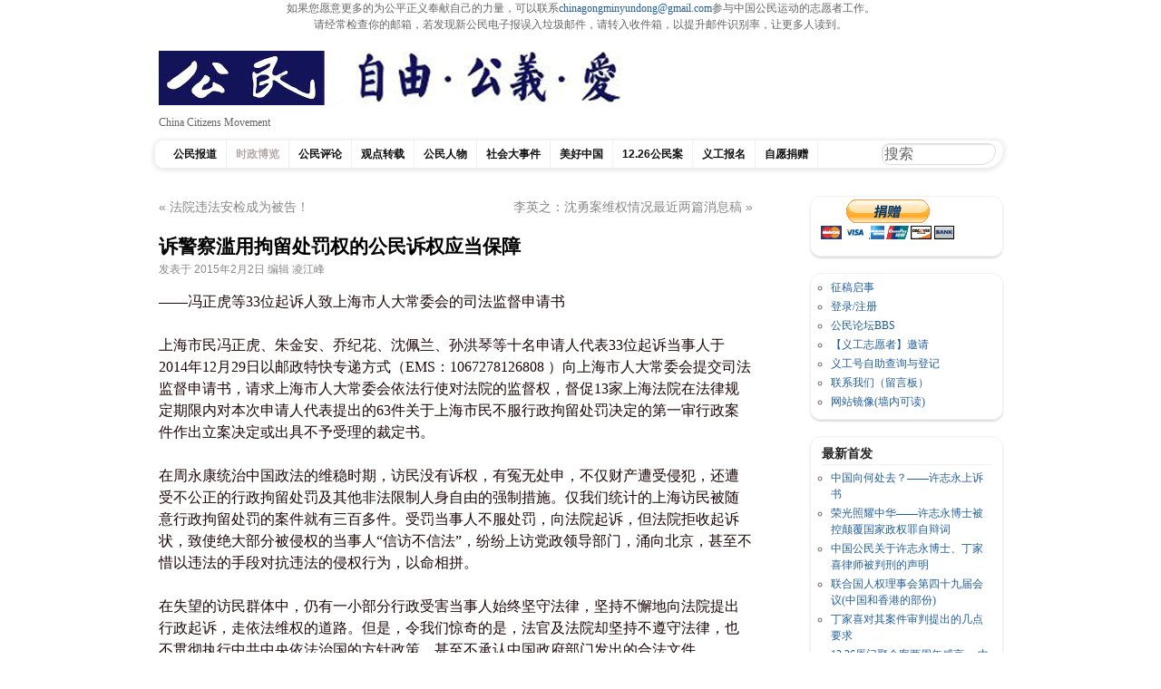

--- FILE ---
content_type: text/html; charset=UTF-8
request_url: https://cmcn.org/archives/13174
body_size: 16282
content:
<!DOCTYPE html>

<html lang="zh-Hans">

<head>


<center>如果您愿意更多的为公平正义奉献自己的力量，可以联系<a href="/cdn-cgi/l/email-protection#8ae9e2e3e4ebede5e4ede7e3e4f3ffe4eee5e4edcaede7ebe3e6a4e9e5e7"><span class="__cf_email__" data-cfemail="016269686f60666e6f666c686f78746f656e6f6641666c60686d2f626e6c">[email&#160;protected]</span></a>参与中国公民运动的志愿者工作。<br>
请经常检查你的邮箱，若发现新公民电子报误入垃圾邮件，请转入收件箱，以提升邮件识别率，让更多人读到。</center>







<meta charset="UTF-8" />

<title>

中国公民运动 &raquo; 诉警察滥用拘留处罚权的公民诉权应当保障
</title>

<link rel="profile" href="http://gmpg.org/xfn/11" />

<link rel="stylesheet" type="text/css" media="all" href="https://cmcn.org/wp-content/themes/pupul_Tom/style.css" />

<link rel="pingback" href="https://cmcn.org/xmlrpc.php" />

<meta name='robots' content='max-image-preview:large' />
<link rel="alternate" type="application/rss+xml" title="中国公民运动 &raquo; Feed" href="https://cmcn.org/feed/" />
<link rel="alternate" type="application/rss+xml" title="中国公民运动 &raquo; 评论 Feed" href="https://cmcn.org/comments/feed/" />
<link rel="alternate" type="application/rss+xml" title="中国公民运动 &raquo; 诉警察滥用拘留处罚权的公民诉权应当保障 评论 Feed" href="https://cmcn.org/archives/13174/feed/" />
<link rel="alternate" title="oEmbed (JSON)" type="application/json+oembed" href="https://cmcn.org/wp-json/oembed/1.0/embed?url=https%3A%2F%2Fcmcn.org%2Farchives%2F13174" />
<link rel="alternate" title="oEmbed (XML)" type="text/xml+oembed" href="https://cmcn.org/wp-json/oembed/1.0/embed?url=https%3A%2F%2Fcmcn.org%2Farchives%2F13174&#038;format=xml" />
<style id='wp-img-auto-sizes-contain-inline-css' type='text/css'>
img:is([sizes=auto i],[sizes^="auto," i]){contain-intrinsic-size:3000px 1500px}
/*# sourceURL=wp-img-auto-sizes-contain-inline-css */
</style>
<style id='wp-emoji-styles-inline-css' type='text/css'>

	img.wp-smiley, img.emoji {
		display: inline !important;
		border: none !important;
		box-shadow: none !important;
		height: 1em !important;
		width: 1em !important;
		margin: 0 0.07em !important;
		vertical-align: -0.1em !important;
		background: none !important;
		padding: 0 !important;
	}
/*# sourceURL=wp-emoji-styles-inline-css */
</style>
<style id='wp-block-library-inline-css' type='text/css'>
:root{--wp-block-synced-color:#7a00df;--wp-block-synced-color--rgb:122,0,223;--wp-bound-block-color:var(--wp-block-synced-color);--wp-editor-canvas-background:#ddd;--wp-admin-theme-color:#007cba;--wp-admin-theme-color--rgb:0,124,186;--wp-admin-theme-color-darker-10:#006ba1;--wp-admin-theme-color-darker-10--rgb:0,107,160.5;--wp-admin-theme-color-darker-20:#005a87;--wp-admin-theme-color-darker-20--rgb:0,90,135;--wp-admin-border-width-focus:2px}@media (min-resolution:192dpi){:root{--wp-admin-border-width-focus:1.5px}}.wp-element-button{cursor:pointer}:root .has-very-light-gray-background-color{background-color:#eee}:root .has-very-dark-gray-background-color{background-color:#313131}:root .has-very-light-gray-color{color:#eee}:root .has-very-dark-gray-color{color:#313131}:root .has-vivid-green-cyan-to-vivid-cyan-blue-gradient-background{background:linear-gradient(135deg,#00d084,#0693e3)}:root .has-purple-crush-gradient-background{background:linear-gradient(135deg,#34e2e4,#4721fb 50%,#ab1dfe)}:root .has-hazy-dawn-gradient-background{background:linear-gradient(135deg,#faaca8,#dad0ec)}:root .has-subdued-olive-gradient-background{background:linear-gradient(135deg,#fafae1,#67a671)}:root .has-atomic-cream-gradient-background{background:linear-gradient(135deg,#fdd79a,#004a59)}:root .has-nightshade-gradient-background{background:linear-gradient(135deg,#330968,#31cdcf)}:root .has-midnight-gradient-background{background:linear-gradient(135deg,#020381,#2874fc)}:root{--wp--preset--font-size--normal:16px;--wp--preset--font-size--huge:42px}.has-regular-font-size{font-size:1em}.has-larger-font-size{font-size:2.625em}.has-normal-font-size{font-size:var(--wp--preset--font-size--normal)}.has-huge-font-size{font-size:var(--wp--preset--font-size--huge)}.has-text-align-center{text-align:center}.has-text-align-left{text-align:left}.has-text-align-right{text-align:right}.has-fit-text{white-space:nowrap!important}#end-resizable-editor-section{display:none}.aligncenter{clear:both}.items-justified-left{justify-content:flex-start}.items-justified-center{justify-content:center}.items-justified-right{justify-content:flex-end}.items-justified-space-between{justify-content:space-between}.screen-reader-text{border:0;clip-path:inset(50%);height:1px;margin:-1px;overflow:hidden;padding:0;position:absolute;width:1px;word-wrap:normal!important}.screen-reader-text:focus{background-color:#ddd;clip-path:none;color:#444;display:block;font-size:1em;height:auto;left:5px;line-height:normal;padding:15px 23px 14px;text-decoration:none;top:5px;width:auto;z-index:100000}html :where(.has-border-color){border-style:solid}html :where([style*=border-top-color]){border-top-style:solid}html :where([style*=border-right-color]){border-right-style:solid}html :where([style*=border-bottom-color]){border-bottom-style:solid}html :where([style*=border-left-color]){border-left-style:solid}html :where([style*=border-width]){border-style:solid}html :where([style*=border-top-width]){border-top-style:solid}html :where([style*=border-right-width]){border-right-style:solid}html :where([style*=border-bottom-width]){border-bottom-style:solid}html :where([style*=border-left-width]){border-left-style:solid}html :where(img[class*=wp-image-]){height:auto;max-width:100%}:where(figure){margin:0 0 1em}html :where(.is-position-sticky){--wp-admin--admin-bar--position-offset:var(--wp-admin--admin-bar--height,0px)}@media screen and (max-width:600px){html :where(.is-position-sticky){--wp-admin--admin-bar--position-offset:0px}}

/*# sourceURL=wp-block-library-inline-css */
</style><style id='global-styles-inline-css' type='text/css'>
:root{--wp--preset--aspect-ratio--square: 1;--wp--preset--aspect-ratio--4-3: 4/3;--wp--preset--aspect-ratio--3-4: 3/4;--wp--preset--aspect-ratio--3-2: 3/2;--wp--preset--aspect-ratio--2-3: 2/3;--wp--preset--aspect-ratio--16-9: 16/9;--wp--preset--aspect-ratio--9-16: 9/16;--wp--preset--color--black: #000000;--wp--preset--color--cyan-bluish-gray: #abb8c3;--wp--preset--color--white: #ffffff;--wp--preset--color--pale-pink: #f78da7;--wp--preset--color--vivid-red: #cf2e2e;--wp--preset--color--luminous-vivid-orange: #ff6900;--wp--preset--color--luminous-vivid-amber: #fcb900;--wp--preset--color--light-green-cyan: #7bdcb5;--wp--preset--color--vivid-green-cyan: #00d084;--wp--preset--color--pale-cyan-blue: #8ed1fc;--wp--preset--color--vivid-cyan-blue: #0693e3;--wp--preset--color--vivid-purple: #9b51e0;--wp--preset--gradient--vivid-cyan-blue-to-vivid-purple: linear-gradient(135deg,rgb(6,147,227) 0%,rgb(155,81,224) 100%);--wp--preset--gradient--light-green-cyan-to-vivid-green-cyan: linear-gradient(135deg,rgb(122,220,180) 0%,rgb(0,208,130) 100%);--wp--preset--gradient--luminous-vivid-amber-to-luminous-vivid-orange: linear-gradient(135deg,rgb(252,185,0) 0%,rgb(255,105,0) 100%);--wp--preset--gradient--luminous-vivid-orange-to-vivid-red: linear-gradient(135deg,rgb(255,105,0) 0%,rgb(207,46,46) 100%);--wp--preset--gradient--very-light-gray-to-cyan-bluish-gray: linear-gradient(135deg,rgb(238,238,238) 0%,rgb(169,184,195) 100%);--wp--preset--gradient--cool-to-warm-spectrum: linear-gradient(135deg,rgb(74,234,220) 0%,rgb(151,120,209) 20%,rgb(207,42,186) 40%,rgb(238,44,130) 60%,rgb(251,105,98) 80%,rgb(254,248,76) 100%);--wp--preset--gradient--blush-light-purple: linear-gradient(135deg,rgb(255,206,236) 0%,rgb(152,150,240) 100%);--wp--preset--gradient--blush-bordeaux: linear-gradient(135deg,rgb(254,205,165) 0%,rgb(254,45,45) 50%,rgb(107,0,62) 100%);--wp--preset--gradient--luminous-dusk: linear-gradient(135deg,rgb(255,203,112) 0%,rgb(199,81,192) 50%,rgb(65,88,208) 100%);--wp--preset--gradient--pale-ocean: linear-gradient(135deg,rgb(255,245,203) 0%,rgb(182,227,212) 50%,rgb(51,167,181) 100%);--wp--preset--gradient--electric-grass: linear-gradient(135deg,rgb(202,248,128) 0%,rgb(113,206,126) 100%);--wp--preset--gradient--midnight: linear-gradient(135deg,rgb(2,3,129) 0%,rgb(40,116,252) 100%);--wp--preset--font-size--small: 13px;--wp--preset--font-size--medium: 20px;--wp--preset--font-size--large: 36px;--wp--preset--font-size--x-large: 42px;--wp--preset--spacing--20: 0.44rem;--wp--preset--spacing--30: 0.67rem;--wp--preset--spacing--40: 1rem;--wp--preset--spacing--50: 1.5rem;--wp--preset--spacing--60: 2.25rem;--wp--preset--spacing--70: 3.38rem;--wp--preset--spacing--80: 5.06rem;--wp--preset--shadow--natural: 6px 6px 9px rgba(0, 0, 0, 0.2);--wp--preset--shadow--deep: 12px 12px 50px rgba(0, 0, 0, 0.4);--wp--preset--shadow--sharp: 6px 6px 0px rgba(0, 0, 0, 0.2);--wp--preset--shadow--outlined: 6px 6px 0px -3px rgb(255, 255, 255), 6px 6px rgb(0, 0, 0);--wp--preset--shadow--crisp: 6px 6px 0px rgb(0, 0, 0);}:where(.is-layout-flex){gap: 0.5em;}:where(.is-layout-grid){gap: 0.5em;}body .is-layout-flex{display: flex;}.is-layout-flex{flex-wrap: wrap;align-items: center;}.is-layout-flex > :is(*, div){margin: 0;}body .is-layout-grid{display: grid;}.is-layout-grid > :is(*, div){margin: 0;}:where(.wp-block-columns.is-layout-flex){gap: 2em;}:where(.wp-block-columns.is-layout-grid){gap: 2em;}:where(.wp-block-post-template.is-layout-flex){gap: 1.25em;}:where(.wp-block-post-template.is-layout-grid){gap: 1.25em;}.has-black-color{color: var(--wp--preset--color--black) !important;}.has-cyan-bluish-gray-color{color: var(--wp--preset--color--cyan-bluish-gray) !important;}.has-white-color{color: var(--wp--preset--color--white) !important;}.has-pale-pink-color{color: var(--wp--preset--color--pale-pink) !important;}.has-vivid-red-color{color: var(--wp--preset--color--vivid-red) !important;}.has-luminous-vivid-orange-color{color: var(--wp--preset--color--luminous-vivid-orange) !important;}.has-luminous-vivid-amber-color{color: var(--wp--preset--color--luminous-vivid-amber) !important;}.has-light-green-cyan-color{color: var(--wp--preset--color--light-green-cyan) !important;}.has-vivid-green-cyan-color{color: var(--wp--preset--color--vivid-green-cyan) !important;}.has-pale-cyan-blue-color{color: var(--wp--preset--color--pale-cyan-blue) !important;}.has-vivid-cyan-blue-color{color: var(--wp--preset--color--vivid-cyan-blue) !important;}.has-vivid-purple-color{color: var(--wp--preset--color--vivid-purple) !important;}.has-black-background-color{background-color: var(--wp--preset--color--black) !important;}.has-cyan-bluish-gray-background-color{background-color: var(--wp--preset--color--cyan-bluish-gray) !important;}.has-white-background-color{background-color: var(--wp--preset--color--white) !important;}.has-pale-pink-background-color{background-color: var(--wp--preset--color--pale-pink) !important;}.has-vivid-red-background-color{background-color: var(--wp--preset--color--vivid-red) !important;}.has-luminous-vivid-orange-background-color{background-color: var(--wp--preset--color--luminous-vivid-orange) !important;}.has-luminous-vivid-amber-background-color{background-color: var(--wp--preset--color--luminous-vivid-amber) !important;}.has-light-green-cyan-background-color{background-color: var(--wp--preset--color--light-green-cyan) !important;}.has-vivid-green-cyan-background-color{background-color: var(--wp--preset--color--vivid-green-cyan) !important;}.has-pale-cyan-blue-background-color{background-color: var(--wp--preset--color--pale-cyan-blue) !important;}.has-vivid-cyan-blue-background-color{background-color: var(--wp--preset--color--vivid-cyan-blue) !important;}.has-vivid-purple-background-color{background-color: var(--wp--preset--color--vivid-purple) !important;}.has-black-border-color{border-color: var(--wp--preset--color--black) !important;}.has-cyan-bluish-gray-border-color{border-color: var(--wp--preset--color--cyan-bluish-gray) !important;}.has-white-border-color{border-color: var(--wp--preset--color--white) !important;}.has-pale-pink-border-color{border-color: var(--wp--preset--color--pale-pink) !important;}.has-vivid-red-border-color{border-color: var(--wp--preset--color--vivid-red) !important;}.has-luminous-vivid-orange-border-color{border-color: var(--wp--preset--color--luminous-vivid-orange) !important;}.has-luminous-vivid-amber-border-color{border-color: var(--wp--preset--color--luminous-vivid-amber) !important;}.has-light-green-cyan-border-color{border-color: var(--wp--preset--color--light-green-cyan) !important;}.has-vivid-green-cyan-border-color{border-color: var(--wp--preset--color--vivid-green-cyan) !important;}.has-pale-cyan-blue-border-color{border-color: var(--wp--preset--color--pale-cyan-blue) !important;}.has-vivid-cyan-blue-border-color{border-color: var(--wp--preset--color--vivid-cyan-blue) !important;}.has-vivid-purple-border-color{border-color: var(--wp--preset--color--vivid-purple) !important;}.has-vivid-cyan-blue-to-vivid-purple-gradient-background{background: var(--wp--preset--gradient--vivid-cyan-blue-to-vivid-purple) !important;}.has-light-green-cyan-to-vivid-green-cyan-gradient-background{background: var(--wp--preset--gradient--light-green-cyan-to-vivid-green-cyan) !important;}.has-luminous-vivid-amber-to-luminous-vivid-orange-gradient-background{background: var(--wp--preset--gradient--luminous-vivid-amber-to-luminous-vivid-orange) !important;}.has-luminous-vivid-orange-to-vivid-red-gradient-background{background: var(--wp--preset--gradient--luminous-vivid-orange-to-vivid-red) !important;}.has-very-light-gray-to-cyan-bluish-gray-gradient-background{background: var(--wp--preset--gradient--very-light-gray-to-cyan-bluish-gray) !important;}.has-cool-to-warm-spectrum-gradient-background{background: var(--wp--preset--gradient--cool-to-warm-spectrum) !important;}.has-blush-light-purple-gradient-background{background: var(--wp--preset--gradient--blush-light-purple) !important;}.has-blush-bordeaux-gradient-background{background: var(--wp--preset--gradient--blush-bordeaux) !important;}.has-luminous-dusk-gradient-background{background: var(--wp--preset--gradient--luminous-dusk) !important;}.has-pale-ocean-gradient-background{background: var(--wp--preset--gradient--pale-ocean) !important;}.has-electric-grass-gradient-background{background: var(--wp--preset--gradient--electric-grass) !important;}.has-midnight-gradient-background{background: var(--wp--preset--gradient--midnight) !important;}.has-small-font-size{font-size: var(--wp--preset--font-size--small) !important;}.has-medium-font-size{font-size: var(--wp--preset--font-size--medium) !important;}.has-large-font-size{font-size: var(--wp--preset--font-size--large) !important;}.has-x-large-font-size{font-size: var(--wp--preset--font-size--x-large) !important;}
/*# sourceURL=global-styles-inline-css */
</style>

<style id='classic-theme-styles-inline-css' type='text/css'>
/*! This file is auto-generated */
.wp-block-button__link{color:#fff;background-color:#32373c;border-radius:9999px;box-shadow:none;text-decoration:none;padding:calc(.667em + 2px) calc(1.333em + 2px);font-size:1.125em}.wp-block-file__button{background:#32373c;color:#fff;text-decoration:none}
/*# sourceURL=/wp-includes/css/classic-themes.min.css */
</style>
<link rel="https://api.w.org/" href="https://cmcn.org/wp-json/" /><link rel="alternate" title="JSON" type="application/json" href="https://cmcn.org/wp-json/wp/v2/posts/13174" /><link rel="EditURI" type="application/rsd+xml" title="RSD" href="https://cmcn.org/xmlrpc.php?rsd" />
<meta name="generator" content="WordPress 6.9" />
<link rel="canonical" href="https://cmcn.org/archives/13174" />
<link rel='shortlink' href='https://cmcn.org/?p=13174' />
<style>
		</style>
		
</head>

<body class="wp-singular post-template-default single single-post postid-13174 single-format-standard wp-theme-pupul_Tom">

<div id="wrapper" class="hfeed">

	<div id="header">

		<div id="masthead">

			<div id="branding" role="banner">

				
				<div id="site-title">

					<span>

					    <a href="https://cmcn.org"><img src="https://cmcn.org/wp-content/uploads/2017/10/自由公义爱_sticker_510_60_1.jpg" width="510" height="60" alt="中国公民运动" /></a>

					</span>

				</div>

			<div id="site-description">China Citizens Movement</div>

<div id="topbanner">

	
</div>

			<div id="access" role="navigation">

			  
				<div class="skip-link screen-reader-text"><a href="#content" title="Skip to content">Skip to content</a></div>

				
				<div class="menu-header"><ul id="menu-12-26%e5%85%ac%e6%b0%91%e6%a1%88" class="menu"><li id="menu-item-31006" class="menu-item menu-item-type-taxonomy menu-item-object-category menu-item-31006"><a href="https://cmcn.org/archives/category/exclusive_news/">公民报道</a></li>
<li id="menu-item-31007" class="menu-item menu-item-type-taxonomy menu-item-object-category current-post-ancestor current-menu-parent current-post-parent menu-item-31007"><a href="https://cmcn.org/archives/category/politics/">时政博览</a></li>
<li id="menu-item-31014" class="menu-item menu-item-type-taxonomy menu-item-object-category menu-item-31014"><a href="https://cmcn.org/archives/category/commentary/">公民评论</a></li>
<li id="menu-item-31012" class="menu-item menu-item-type-taxonomy menu-item-object-category menu-item-31012"><a href="https://cmcn.org/archives/category/viewpoint/">观点转载</a></li>
<li id="menu-item-31008" class="menu-item menu-item-type-taxonomy menu-item-object-category menu-item-31008"><a href="https://cmcn.org/archives/category/people/">公民人物</a></li>
<li id="menu-item-38099" class="menu-item menu-item-type-taxonomy menu-item-object-category menu-item-has-children menu-item-38099"><a href="https://cmcn.org/archives/category/epochevent/">社会大事件</a>
<ul class="sub-menu">
	<li id="menu-item-41487" class="menu-item menu-item-type-taxonomy menu-item-object-category menu-item-41487"><a href="https://cmcn.org/archives/category/epochevent/antielab/">反送中</a></li>
	<li id="menu-item-46277" class="menu-item menu-item-type-taxonomy menu-item-object-category menu-item-46277"><a href="https://cmcn.org/archives/category/epochevent/wuhanepidemic/">武汉疫情</a></li>
</ul>
</li>
<li id="menu-item-45495" class="menu-item menu-item-type-taxonomy menu-item-object-category menu-item-45495"><a href="https://cmcn.org/archives/category/%e7%be%8e%e5%a5%bd%e4%b8%ad%e5%9b%bd/">美好中国</a></li>
<li id="menu-item-45145" class="menu-item menu-item-type-taxonomy menu-item-object-category menu-item-45145"><a href="https://cmcn.org/archives/category/12-26%e5%85%ac%e6%b0%91%e6%a1%88/">12.26公民案</a></li>
<li id="menu-item-30948" class="menu-item menu-item-type-taxonomy menu-item-object-category menu-item-30948"><a href="https://cmcn.org/archives/category/volunteer/">义工报名</a></li>
<li id="menu-item-31011" class="menu-item menu-item-type-taxonomy menu-item-object-category menu-item-31011"><a href="https://cmcn.org/archives/category/donation/">自愿捐赠</a></li>
</ul></div>
<div class="search-form">

	
<form method="get" id="searchform" action="https://cmcn.org/">
<input type="text" value="搜索"
name="s" id="s"
onblur="if (this.value == '')
{this.value = '搜索';}"
onfocus="if (this.value == '搜索')
{this.value = '';}" />
<input type="hidden" id="searchsubmit" />
</form>
</div>

			</div><!-- #access -->

		</div><!-- #masthead -->

	</div><!-- #header -->

	<div id="main">

		<div id="container">
			<div id="content" role="main">

			



				<div id="nav-above" class="navigation">
					<div class="nav-previous"><a href="https://cmcn.org/archives/13171" rel="prev"><span class="meta-nav">&#171;</span> 法院违法安检成为被告！</a></div>
					<div class="nav-next"><a href="https://cmcn.org/archives/13184" rel="next">李英之：沈勇案维权情况最近两篇消息稿 <span class="meta-nav">&#187;</span></a></div>
				</div><!-- #nav-above -->

				<div id="post-13174" class="post-13174 post type-post status-publish format-standard has-post-thumbnail hentry category-politics">
					<h1 class="entry-title">诉警察滥用拘留处罚权的公民诉权应当保障</h1>

					<div class="entry-meta">
						<span class="meta-prep meta-prep-author">发表于</span> <a href="https://cmcn.org/archives/13174" title="上午9:06" rel="bookmark"><span class="entry-date">2015年2月2日</span></a> <span class="meta-sep">编辑 </span> <span class="author vcard"><a class="url fn n" href="https://cmcn.org/archives/author/admin/" title="查看凌江峰的所有文章">凌江峰</a></span>
					</div><!-- .entry-meta -->

					<div class="entry-content">
						<p style="color: #1f0909;">——冯正虎等33位起诉人致上海市人大常委会的司法监督申请书</p>
<p style="color: #1f0909;">上海市民冯正虎、朱金安、乔纪花、沈佩兰、孙洪琴等十名申请人代表33位起诉当事人于2014年12月29日以邮政特快专递方式（EMS：1067278126808 ）向上海市人大常委会提交司法监督申请书，请求上海市人大常委会依法行使对法院的监督权，督促13家上海法院在法律规定期限内对本次申请人代表提出的63件关于上海市民不服行政拘留处罚决定的第一审行政案件作出立案决定或出具不予受理的裁定书。</p>
<p style="color: #1f0909;">在周永康统治中国政法的维稳时期，访民没有诉权，有冤无处申，不仅财产遭受侵犯，还遭受不公正的行政拘留处罚及其他非法限制人身自由的强制措施。仅我们统计的上海访民被随意行政拘留处罚的案件就有三百多件。受罚当事人不服处罚，向法院起诉，但法院拒收起诉状，致使绝大部分被侵权的当事人“信访不信法”，纷纷上访党政领导部门，涌向北京，甚至不惜以违法的手段对抗违法的侵权行为，以命相拼。</p>
<p style="color: #1f0909;">在失望的访民群体中，仍有一小部分行政受害当事人始终坚守法律，坚持不懈地向法院提出行政起诉，走依法维权的道路。但是，令我们惊奇的是，法官及法院却坚持不遵守法律，也不贯彻执行中共中央依法治国的方针政策，甚至不承认中国政府部门发出的合法文件。</p>
<p style="color: #1f0909;">上海市公安局《行政处罚决定书》的最后部分明明白白告知：如你（单位）不服本处罚决定书，也可以在三个月内（时间）向人民法院起诉。但是，法院不认同上海市政府机关的合法性，把上海市政府机关的公文当作废纸一张，有案不立，有诉不理。法院司法不作为，势必助长行政乱作为，非法拘留泛滥，国家秩序混乱，社会不得安宁。</p>
<p style="color: #1f0909;">2015年1月30日</p>
<p style="color: #1f0909;">司法监督申请书</p>
<p style="color: #1f0909;">申请人: 冯正虎<br />
身份证: 31010819540XXXXXXX<br />
住址: 上海市政通路240弄3号302室<br />
电话: 021-55225958</p>
<p style="color: #1f0909;">申请人: 朱金安<br />
身份证: 31022419450XXXXXXX<br />
住址:上海市浦东新区曹路镇海松路421弄26号101室<br />
电话: 021-58631047</p>
<p style="color: #1f0909;">申请人: 乔纪花<br />
身份证: 31022119530XXXXXXX<br />
住址:上海市闵行区<br />
电话: 18217297506</p>
<p style="color: #1f0909;">申请人: 沈佩兰<br />
身份证: 310221195201075622<br />
住址:上海市闵行区马桥镇东新街2弄5号101室<br />
电话: 13764885120</p>
<p style="color: #1f0909;">申请人: 金月花<br />
身份证: 31011219630XXXXXXX<br />
住址:上海市闵行区浦江路58弄66号402室<br />
电话: 13918030465</p>
<p style="color: #1f0909;">申请人: 王承起<br />
身份证: 310104196004040036<br />
住址:上海市闵行区疏影路1111弄31号502室<br />
电话: 13120849967</p>
<p style="color: #1f0909;">申请人: 陈启勇<br />
身份证: 31011019581XXXXXXX<br />
住址:上海市杨浦区殷行路470弄39号104室<br />
电话: 13120849967</p>
<p style="color: #1f0909;">申请人: 李惠芳<br />
身份证: 310105196212023245<br />
住址: 上海市杨浦区殷行路470弄39号104室<br />
电话: 13585973365</p>
<p style="color: #1f0909;">申请人: 袁宗平<br />
身份证: 31010819461XXXXXXX<br />
住址:上海市长宁区安顺路181弄43号101室<br />
电话: 021-62952085</p>
<p style="color: #1f0909;">申请人: 孙洪琴<br />
身份证: 31010819540XXXXXXX<br />
住址:上海市闸北区虬江路1226号3号楼1001室<br />
电话: 18939958679</p>
<p style="color: #1f0909;">被申请人(一): 上海市第一中级人民法院</p>
<p style="color: #1f0909;">代表人: 陈立斌 院长<br />
住址: 上海市虹桥路1200号<br />
邮编: 200336</p>
<p style="color: #1f0909;">被申请人(二): 上海市第二中级人民法院<br />
代表人: 王信芳 院长<br />
住址: 上海市中山北路567号<br />
邮编: 200071</p>
<p style="color: #1f0909;">被申请人(三): 上海市浦东新区人民法院<br />
代表人: 张斌 院长<br />
住址: 上海市丁香路611号<br />
邮编: 200135</p>
<p style="color: #1f0909;">被申请人(四): 上海市黄浦区人民法院<br />
代表人:樊长春 院长<br />
住址: 上海市延安东路1234号<br />
邮编: 200003</p>
<p style="color: #1f0909;">被申请人(五): 上海市杨浦区人民法院<br />
代表人:孙培江 院长<br />
住址: 上海市河间路29号<br />
邮编: 200090</p>
<p style="color: #1f0909;">被申请人(六): 上海市闵行区人民法院<br />
代表人: 黄祥青 院长<br />
住址: 上海市辛庄镇雅致路991号<br />
邮编: 201100</p>
<p style="color: #1f0909;">被申请人(七): 上海市闸北区人民法院<br />
代表人: 钱锡青 院长<br />
住址: 上海市共和新路3009号<br />
邮编: 200072</p>
<p style="color: #1f0909;">被申请人(八): 上海市虹口区人民法院<br />
代表人: 席建林 院长<br />
住址: 上海市北宝兴路531号<br />
邮编: 200083</p>
<p style="color: #1f0909;">被申请人(九): 上海市长宁区人民法院<br />
代表人: 陈亚娟 院长<br />
住址:上海市虹桥路1133号<br />
邮编: 200051</p>
<p style="color: #1f0909;">被申请人(十): 上海市徐汇区人民法院<br />
代表人:许祥云 院长<br />
住址: 上海市宜山路188号<br />
邮编: 200030</p>
<p style="color: #1f0909;">被申请人(十一): 上海市静安区人民法院<br />
代表人:倪春南 院长<br />
住址: 上海市康定路1097号<br />
邮编: 200042</p>
<p style="color: #1f0909;">被申请人(十二): 上海市普陀区人民法院<br />
代表人: 席建声 院长<br />
住址: 上海市大渡河路1718号<br />
邮编: 200333</p>
<p style="color: #1f0909;">被申请人(十三): 上海市嘉定区人民法院<br />
代表人: 殷勇 院长<br />
住址: 上海市博乐路73号<br />
邮编: 201800</p>
<p style="color: #1f0909;">司法监督请求</p>
<p style="color: #1f0909;">被申请人法院及其立案庭法官违反《行政诉讼法》第42条，抗拒执行《上海法院关于加强和改进立案工作的意见》，不履行法院的审判职责，侵犯公民诉权，与中央依法治国的方针背道而驰。</p>
<p style="color: #1f0909;">申请人请求上海市人大常委会依法行使对法院的监督权，督促上述被申请人法院遵守宪法法律，贯彻执行《中共中央关于全面推进依法治国若干重大问题的决定》，纠正司法不作为的违法行为，在法律规定期限内对申请人代表提出的63件关于上海市民不服行政拘留处罚决定的第一审行政案件作出立案决定或出具不予受理的裁定书。</p>
<p style="color: #1f0909;">事实与理由</p>
<p style="color: #1f0909;">中共中央十八大四中全会通过《中共中央关于全面推进依法治国若干重大问题的决定》，明确决定：改革法院案件受理制度，变立案审查制为立案登记制，对人民法院依法应该受理的案件，做到有案必立、有诉必理，保障当事人诉权。</p>
<p style="color: #1f0909;">在公民诉讼立案问题上，中国不是没有法律，而是有法不依。关于立案的法规，中国比任何一个法制先进国家都制定得完善、细致，有一个七日受理期限的法律规定，最高人民法院的司法解释规定也非常完备、到位，但在司法不作为的法官及法院领导的眼里只有领导指示，没有法律，以言代法。</p>
<p style="color: #1f0909;">《行政诉讼法》第42条规定的立案受理期限：应当在七日内立案或者作出不予受理的裁定。原告对裁定不服的，可以提起上诉。超过法定期限，法院既不受理案件又不出具不予立案的裁定书，这就是司法不作为，即非法剥夺公民诉权。这么简单程序的法律规定，法院都可以不遵守，这些法院还能坚守审判中的司法公正吗？</p>
<p style="color: #1f0909;">法院不遵守法律，公民没有诉权，怎么依法治国呢？现在，中共中央全面推进依法治国，把解决“立案难”问题提升到党和国家重视的高度，有案必立，让百姓恢复对法律的信仰、对法院的信任，力图扭转“信访不信法”的混乱局面，真正建立“科学立法、严格执法、公正司法、全民守法”的法治环境。</p>
<p style="color: #1f0909;">公民诉权的丧失，这就意味着公民的所有合法权益得不到国家法律保护。在周永康统治中国政法的维稳时期，访民没有诉权，有冤无处申，不仅财产遭受侵犯，还要遭受不公正的行政拘留处罚及其他非法限制人身自由的强制措施。</p>
<p style="color: #1f0909;">仅我们统计的上海访民被随意行政拘留处罚的案件就有三百多件。受罚当事人不服这些不公正的处罚，向法院起诉，要求法院依法立案受理，并公正裁判，保护公民权利，但长期以来法院司法不作为或审判不公正，致使绝大部分被侵权的当事人“信访不信法”，纷纷上访党政领导部门，涌向北京，甚至不惜以违法的手段对抗违法的侵权行为，以命相拼。</p>
<p style="color: #1f0909;">在失望的访民中，仍有一小部分行政受害当事人始终坚守法律，相信中国法院最终会司法公正的，相信中国共产党有能力治理这个国家，所以坚持不懈地向法院提出行政起诉，走依法维权的道路。但是，令我们惊奇的是，法官及法院却坚持不遵守法律，也不贯彻执行中共中央依法治国的方针政策，甚至不承认中国政府部门发出的合法文件。</p>
<p style="color: #1f0909;">本次提交司法监督申请的63件关于上海市民不服行政拘留处罚决定的第一审行政案件涉及33位起诉当事人，其中冯正虎1件、李玉芳3件、项文寅1件、陈启勇3件、施亚萍1件、张洪祥1件、孙洪琴6件、郑培培5件、陈国贵1件、沈永梅1件、陈燕燕2件、陆福忠2件、王丽卿1件、徒宝霞2件、高雪坤1件、沈佩兰1件、金月花1件、乔纪花1件、张笑琴1件、翁品娟1件、马菊花1件、孙建敏1件、王承起2件、杨新民1件、袁宗平1件、李惠芳3件、范桂娟1件、丁菊英6件、申琴芳2件、朱金安2件、谢金华1件、金妹珍3件、卫玉华3件。</p>
<p style="color: #1f0909;">63件既不立案案又不裁定的第一审行政案件中，属一中院管辖的案件有34件（其中，浦东新区法院20件、闵行区法院6件、长宁区法院4件、徐汇区法院4件）；属二中院管辖的案件有29件（其中，黄浦区法院8件、闸北区法院6件、杨浦区法院5件、虹口区法院5件、普陀区法院2件、静安区法院2件、嘉定区法院1件）。区级法院均拒收当事人的起诉状，当事人继续依法向上一级法院起诉时，第一中级法院接收起诉状并出具收据，但第二中级法院仍然当场拒收，立案法官拒收起诉状的理由是“听领导的”。</p>
<p style="color: #1f0909;">涉案被告是11家区级公安机关，其中浦东公安分局20件、黄浦公安分局8件、闸北公安分局6件、闵行公安分局6件、杨浦公安分局5件、虹口公安分局5件、长宁公安分局4件、徐汇公安分局4件、普陀公安分局2件、静安公安分局2件、嘉定公安分局1件。63张上海市公安局《行政处罚决定书》的最后部分明明白白告知：如你（单位）不服本处罚决定书，也可以在三个月内（时间）向人民法院起诉。但是，法院不认同上海市政府机关的合法性，把上海市政府机关的公文当作废纸一张，不受理起诉人的诉讼。</p>
<p style="color: #1f0909;">我们起诉当事人的63件关于上海市民不服行政拘留处罚的第一审的行政诉讼案件均符合《行政诉讼法》第四十一条规定的诉讼条件，原告是认为具体行政行为侵犯其合法权益的公民，有明确的被告，有具体的诉讼请求和事实根据，属于人民法院受案范围和受诉人民法院管辖。但是，全部诉讼案件都遭受法院司法不作为的侵害，法院既不立案又不裁定，剥夺当事人的诉权。在上海法院立案，不是依据法律的，是听领导的，领导说可以就可以，领导说不可以就不可以。</p>
<p style="color: #1f0909;">以言代法，国家会乱套，法律不要，政府机关有法依据的公文不见，只听顶头上司的指示，听领导的，结帮营私，徇私枉法，祸国殃民。所以，习近平总书记为首的党中央已察觉到中国的危机，力图扭转乾坤，开始全面推进依法治国。落实依法治国，先要从保障公民诉权做起。我们期望四中全会后，中国能真正走上依法治国的轨道，公民诉权也能得到法律的保障。</p>
<p style="color: #1f0909;">因此，申请人依法向上海市人大常委会提出申诉，请求市人大常委会及内务司法委员会依法行使对法院的监督权，向被申请人相关法院院长提出质询，督促上述法院遵守宪法法律，贯彻执行《中共中央关于全面推进依法治国若干重大问题的决定》，纠正司法不作为的违法行为，在法律规定期限内对申请人代表提出的63件关于上海市民不服行政拘留处罚的第一审行政诉讼案件作出立案决定或出具不予受理的裁定书。</p>
<p style="color: #1f0909;">上海市人大常委会</p>
<p style="color: #1f0909;">申请人代表签名：</p>
<p style="color: #1f0909;"> 冯正虎、朱金安、 乔纪花、沈佩兰、 金月花</p>
<p style="color: #1f0909;">王承起、陈启勇、李惠芳、袁宗平、 孙洪琴</p>
<p style="color: #1f0909;">联系人：冯正虎</p>
<p style="color: #1f0909;">2014年12月29日</p>
<p style="color: #1f0909;">附件：<br />
一、关于上海市民不服行政拘留处罚的既不立案又不裁定的第一审行政案件清单（1）</p>
<p style="color: #1f0909;">二、关于上海市民不服行政拘留处罚案的法院收据<br />
（第一批关于上海市民不服行政拘留处罚的既不立案又不作出裁的第一审行政案件有63件,其中21 件有中级法院的收据，其他均遭法院当场拒收后通过邮局寄送。）</p>
<p style="color: #1f0909;">三、63张上海市公安局行政处罚决定书  <a style="font-weight: inherit; font-style: inherit; color: #1f0909;" href="http://pan.baidu.com/s/1o6oiEAA" target="_blank">http://pan.baidu.com/s/1o6oiEAA</a></p>
<div class="readableLargeImageContainer" style="color: #1f0909;"><a class="readableLinkWithLargeImage" style="font-weight: inherit; font-style: inherit; color: #1f0909;" href="https://www.flickr.com/photos/fzhenghu/15778747274" target="_blank"><img decoding="async" style="font-weight: inherit; font-style: inherit;" src="https://farm8.staticflickr.com/7290/15778747274_d8ebb58ded.jpg" alt="" /></a></div>
<p>&nbsp;</p>
<div class="readableLargeImageContainer" style="font-weight: inherit; font-style: inherit;"><img decoding="async" style="font-weight: inherit; font-style: inherit;" src="https://farm8.staticflickr.com/7447/15778746504_06d9489fb1.jpg" alt="" /></div>
<p>&nbsp;</p>
<div class="readableLargeImageContainer" style="font-weight: inherit; font-style: inherit;"><img decoding="async" style="font-weight: inherit; font-style: inherit;" src="https://farm9.staticflickr.com/8571/16375231796_ee7ffc239e.jpg" alt="" /></div>
<p>&nbsp;</p>
<div class="readableLargeImageContainer" style="font-weight: inherit; font-style: inherit;"><img decoding="async" style="font-weight: inherit; font-style: inherit;" src="https://farm8.staticflickr.com/7310/16215334207_af4e6999e6.jpg" alt="" /></div>
<p style="color: #1f0909;">
<p style="color: #1f0909;">
<div class="readableLargeImageContainer" style="color: #1f0909;"><a class="readableLinkWithLargeImage" style="font-weight: inherit; font-style: inherit; color: #1f0909;" href="https://www.flickr.com/photos/fzhenghu/16399498611" target="_blank"><img decoding="async" style="font-weight: inherit; font-style: inherit;" src="https://farm8.staticflickr.com/7284/16399498611_bf0837f3db.jpg" alt="" /></a></div>
<p>&nbsp;</p>
<div class="readableLargeImageContainer" style="font-weight: inherit; font-style: inherit;"><img decoding="async" style="font-weight: inherit; font-style: inherit;" src="https://farm9.staticflickr.com/8629/16401251665_3445fece1a.jpg" alt="" /></div>
<p>&nbsp;</p>
<div class="readableLargeImageContainer" style="font-weight: inherit; font-style: inherit;"><img decoding="async" style="font-weight: inherit; font-style: inherit;" src="https://farm9.staticflickr.com/8661/15781208533_03943305ff.jpg" alt="" /></div>
<p>&nbsp;</p>
<div class="readableLargeImageContainer" style="font-weight: inherit; font-style: inherit;"><img decoding="async" style="font-weight: inherit; font-style: inherit;" src="https://farm8.staticflickr.com/7301/16400328922_3a3ca8c102.jpg" alt="" /></div>
<p>&nbsp;</p>
<div class="readableLargeImageContainer" style="font-weight: inherit; font-style: inherit;"><img decoding="async" style="font-weight: inherit; font-style: inherit;" src="https://farm8.staticflickr.com/7384/16375260316_3fa02df2e3.jpg" alt="" /></div>
<p>&nbsp;</p>
<div class="readableLargeImageContainer" style="font-weight: inherit; font-style: inherit;"><img decoding="async" style="font-weight: inherit; font-style: inherit;" src="https://farm8.staticflickr.com/7333/16375259376_1522c1956c.jpg" alt="" /></div>
<p>&nbsp;</p>
<div class="readableLargeImageContainer" style="font-weight: inherit; font-style: inherit;"><img decoding="async" style="font-weight: inherit; font-style: inherit;" src="https://farm8.staticflickr.com/7338/16213601688_8e78fd011e.jpg" alt="" /></div>
<p>&nbsp;</p>
<div class="readableLargeImageContainer" style="font-weight: inherit; font-style: inherit;"><img decoding="async" style="font-weight: inherit; font-style: inherit;" src="https://farm9.staticflickr.com/8585/16399492121_9ace7af4a0.jpg" alt="" /></div>
<p>&nbsp;</p>
<div class="readableLargeImageContainer" style="font-weight: inherit; font-style: inherit;"><img decoding="async" style="font-weight: inherit; font-style: inherit;" src="https://farm8.staticflickr.com/7347/15778768364_ec83110ab0.jpg" alt="" /></div>
<p>&nbsp;</p>
<div class="readableLargeImageContainer" style="font-weight: inherit; font-style: inherit;"><img decoding="async" style="font-weight: inherit; font-style: inherit;" src="https://farm8.staticflickr.com/7290/16399488511_d2b4c79b6e.jpg" alt="" /></div>
<p>&nbsp;</p>
<div class="readableLargeImageContainer" style="font-weight: inherit; font-style: inherit;"><img decoding="async" style="font-weight: inherit; font-style: inherit;" src="https://farm9.staticflickr.com/8673/16215003179_5a14085b41.jpg" alt="" /></div>
<p>&nbsp;</p>
<div class="readableLargeImageContainer" style="font-weight: inherit; font-style: inherit;"><img decoding="async" style="font-weight: inherit; font-style: inherit;" src="https://farm8.staticflickr.com/7443/16213831890_579d2f9326.jpg" alt="" /></div>
<p>&nbsp;</p>
<div class="readableLargeImageContainer" style="font-weight: inherit; font-style: inherit;"><img decoding="async" style="font-weight: inherit; font-style: inherit;" src="https://farm8.staticflickr.com/7287/16401229035_3c6c01570e.jpg" alt="" /></div>
<p>&nbsp;</p>
<div class="readableLargeImageContainer" style="font-weight: inherit; font-style: inherit;"><img decoding="async" style="font-weight: inherit; font-style: inherit;" src="https://farm9.staticflickr.com/8561/16399473961_310639e0c7.jpg" alt="" /></div>
<p>&nbsp;</p>
<div class="readableLargeImageContainer" style="font-weight: inherit; font-style: inherit;"><img decoding="async" style="font-weight: inherit; font-style: inherit;" src="https://farm8.staticflickr.com/7447/16400300612_5d99e4fc54.jpg" alt="" /></div>
<p>&nbsp;</p>

						
					</div><!-- .entry-content -->



					<div class="entry-utility">
						本文发布在 <a href="https://cmcn.org/archives/category/politics/" rel="category tag">时政博览</a>. 收藏 <a href="https://cmcn.org/archives/13174" title="Permalink to 诉警察滥用拘留处罚权的公民诉权应当保障" rel="bookmark">永久链接</a>.
						
					</div><!-- .entry-utility -->
				</div><!-- #post-## -->

				<div id="nav-below" class="navigation">
					<div class="nav-previous"><a href="https://cmcn.org/archives/13171" rel="prev"><span class="meta-nav">&#171;</span> 法院违法安检成为被告！</a></div>
					<div class="nav-next"><a href="https://cmcn.org/archives/13184" rel="next">李英之：沈勇案维权情况最近两篇消息稿 <span class="meta-nav">&#187;</span></a></div>
				</div><!-- #nav-below -->

				
			<div id="comments">













	<div id="respond" class="comment-respond">
		<h3 id="reply-title" class="comment-reply-title">发表回复 <small><a rel="nofollow" id="cancel-comment-reply-link" href="/archives/13174#respond" style="display:none;">取消回复</a></small></h3><form action="https://cmcn.org/wp-comments-post.php" method="post" id="commentform" class="comment-form"><p class="comment-notes"><span id="email-notes">您的邮箱地址不会被公开。</span> <span class="required-field-message">必填项已用 <span class="required">*</span> 标注</span></p><p class="comment-form-comment"><label for="comment">评论 <span class="required">*</span></label> <textarea id="comment" name="comment" cols="45" rows="8" maxlength="65525" required="required"></textarea></p><p class="comment-form-author"><label for="author">显示名称 <span class="required">*</span></label> <input id="author" name="author" type="text" value="" size="30" maxlength="245" autocomplete="name" required="required" /></p>
<p class="comment-form-email"><label for="email">邮箱 <span class="required">*</span></label> <input id="email" name="email" type="text" value="" size="30" maxlength="100" aria-describedby="email-notes" autocomplete="email" required="required" /></p>
<p class="comment-form-url"><label for="url">网站</label> <input id="url" name="url" type="text" value="" size="30" maxlength="200" autocomplete="url" /></p>
<p class="form-submit"><input name="submit" type="submit" id="submit" class="submit" value="发表评论" /> <input type='hidden' name='comment_post_ID' value='13174' id='comment_post_ID' />
<input type='hidden' name='comment_parent' id='comment_parent' value='0' />
</p><p style="display: none;"><input type="hidden" id="akismet_comment_nonce" name="akismet_comment_nonce" value="e46b59d2fb" /></p><p style="display: none !important;" class="akismet-fields-container" data-prefix="ak_"><label>&#916;<textarea name="ak_hp_textarea" cols="45" rows="8" maxlength="100"></textarea></label><input type="hidden" id="ak_js_1" name="ak_js" value="48"/><script data-cfasync="false" src="/cdn-cgi/scripts/5c5dd728/cloudflare-static/email-decode.min.js"></script><script>document.getElementById( "ak_js_1" ).setAttribute( "value", ( new Date() ).getTime() );</script></p></form>	</div><!-- #respond -->
	


</div><!-- #comments -->





			</div><!-- #content -->
		</div><!-- #container -->




		<div id="primary" class="widget-area" role="complementary">

			<ul class="xoxo">



<li id="custom_html-5" class="widget_text widget-container widget_custom_html"><div class="textwidget custom-html-widget"><form action="https://www.paypal.com/cgi-bin/webscr" method="post" target="_top">
<input type="hidden" name="cmd" value="_s-xclick">
<input type="hidden" name="hosted_button_id" value="TER6EW6X28PH4">
<input type="image" src="https://www.paypalobjects.com/zh_XC/i/btn/btn_donateCC_LG.gif" border="0" name="submit" alt="PayPal——最安全便捷的在线支付方式！">
<img alt="" border="0" src="https://www.paypalobjects.com/zh_XC/i/scr/pixel.gif" width="1" height="1">
</form></div></li><li id="nav_menu-8" class="widget-container widget_nav_menu"><div class="menu-%e7%ab%99%e5%86%85%e6%9c%8d%e5%8a%a1%e8%8f%9c%e5%8d%95-container"><ul id="menu-%e7%ab%99%e5%86%85%e6%9c%8d%e5%8a%a1%e8%8f%9c%e5%8d%95" class="menu"><li id="menu-item-2242" class="menu-item menu-item-type-custom menu-item-object-custom menu-item-2242"><a href="/archives/1619">征稿启事</a></li>
<li id="menu-item-16" class="menu-item menu-item-type-custom menu-item-object-custom menu-item-16"><a href="/wp-login.php">登录/注册</a></li>
<li id="menu-item-4107" class="menu-item menu-item-type-custom menu-item-object-custom menu-item-4107"><a href="http://forum.citizencn.com/forum.php" title="论坛">公民论坛BBS</a></li>
<li id="menu-item-3760" class="menu-item menu-item-type-post_type menu-item-object-page menu-item-3760"><a href="https://cmcn.org/%e7%95%99%e8%a8%80%e6%9d%bf">【义工志愿者】邀请</a></li>
<li id="menu-item-235" class="menu-item menu-item-type-custom menu-item-object-custom menu-item-235"><a href="https://docs.google.com/spreadsheets/d/1mhRXL_eEY_xK3NzAiKxJchvVWLxEwKu34kIrwxDhyVE/">义工号自助查询与登记</a></li>
<li id="menu-item-1412" class="menu-item menu-item-type-post_type menu-item-object-page menu-item-privacy-policy menu-item-1412"><a rel="privacy-policy" href="https://cmcn.org/%e8%81%94%e7%b3%bb%e6%88%91%e4%bb%ac">联系我们（留言板）</a></li>
<li id="menu-item-1527" class="menu-item menu-item-type-custom menu-item-object-custom menu-item-1527"><a href="https://s3-ap-northeast-1.amazonaws.com/xgmyd/index.html">网站镜像(墙内可读)</a></li>
</ul></div></li><li id="category-posts-3" class="widget-container cat-post-widget"><h3 class="widget-title">最新首发</h3><ul id="category-posts-3-internal" class="category-posts-internal">
<li class='cat-post-item'><div><a class="cat-post-title" href="https://cmcn.org/archives/55286" rel="bookmark">中国向何处去？——许志永上诉书</a></div></li><li class='cat-post-item'><div><a class="cat-post-title" href="https://cmcn.org/archives/55273" rel="bookmark">荣光照耀中华——许志永博士被控颠覆国家政权罪自辩词</a></div></li><li class='cat-post-item'><div><a class="cat-post-title" href="https://cmcn.org/archives/55267" rel="bookmark">中国公民关于许志永博士、丁家喜律师被判刑的声明</a></div></li><li class='cat-post-item'><div><a class="cat-post-title" href="https://cmcn.org/archives/55227" rel="bookmark">​​联合国人权理事会第四十九届会议(中国和香港的部份)</a></div></li><li class='cat-post-item'><div><a class="cat-post-title" href="https://cmcn.org/archives/55188" rel="bookmark">丁家喜对其案件审判提出的几点要求</a></div></li><li class='cat-post-item'><div><a class="cat-post-title" href="https://cmcn.org/archives/55183" rel="bookmark">12.26厦门聚会案两周年感言 —中国政府应当无罪释放丁家喜、许志永、常玮平、李翘楚</a></div></li><li class='cat-post-item'><div><a class="cat-post-title" href="https://cmcn.org/archives/55160" rel="bookmark">《关于给予张展全面身体检查和紧急救治的呼吁书》联署名单完整版及关注张展时间线</a></div></li><li class='cat-post-item'><div><a class="cat-post-title" href="https://cmcn.org/archives/55135" rel="bookmark">2021年10月20日丁家案辩护律师卷宗、会见报告</a></div></li><li class='cat-post-item'><div><a class="cat-post-title" href="https://cmcn.org/archives/55106" rel="bookmark">有罪推定下的公民运动组织化</a></div></li><li class='cat-post-item'><div><a class="cat-post-title" href="https://cmcn.org/archives/55077" rel="bookmark">许志永起诉书曝光</a></div></li></ul>
</li><li id="recent-comments-2" class="widget-container widget_recent_comments"><h3 class="widget-title">近期评论</h3><ul id="recentcomments"><li class="recentcomments"><span class="comment-author-link">钱程</span> 发表在《<a href="https://cmcn.org/%e8%81%94%e7%b3%bb%e6%88%91%e4%bb%ac/#comment-94024">联系我们</a>》</li><li class="recentcomments"><span class="comment-author-link"><a href="https://latestnewssite.com/man-who-fled-from-china-to-s-korea-on-water-scooter-said-to-be-dissident/" class="url" rel="ugc external nofollow">Man who fled from China to S. Korea on water scooter said to be dissident &#8211; Latest News Site</a></span> 发表在《<a href="https://cmcn.org/archives/28803/#comment-93505">权平穿讽刺习近平文化衫被控“煽颠”</a>》</li><li class="recentcomments"><span class="comment-author-link">李国强</span> 发表在《<a href="https://cmcn.org/archives/55267/#comment-92024">中国公民关于许志永博士、丁家喜律师被判刑的声明</a>》</li><li class="recentcomments"><span class="comment-author-link">凌江峰</span> 发表在《<a href="https://cmcn.org/%e8%81%94%e7%b3%bb%e6%88%91%e4%bb%ac/#comment-80335">联系我们</a>》</li><li class="recentcomments"><span class="comment-author-link">凌江峰</span> 发表在《<a href="https://cmcn.org/%e7%95%99%e8%a8%80%e6%9d%bf/#comment-80334">【义工志愿者】邀请</a>》</li></ul></li><li id="custom_html-3" class="widget_text widget-container widget_custom_html"><h3 class="widget-title">友情链接</h3><div class="textwidget custom-html-widget"><ul><li><a href="https://chinachange.org" target="_blank">改变中国</a></li>
<li><a href="http://msguancha.com" target="_blank">民生观察</a></li>
<li><a href="http://minzhuzhongguo.org" target="_blank">民主中国</a></li>
<li><a href="https://www.hrw.org" target="_blank">人权观察</a></li>
<li><a href="http://weiquanwang.org" target="_blank">维权网</a></li>
<li><a href="http://www.chinarightsia.org" target="_blank">中国权利在行动</a></li>
<li><a href="http://www.hrichina.org" target="_blank">中国人权</a></li>
<li><a href="https://zh.amnesty.org/" target="_blank">国际特赦</a></li>
<li><a href="https://freedomhouse.org/china-media-archives-simplified-chinese" target="_blank">中国媒体快报</a></li><li><a href="http://chinadigitaltimes.net" target="_blank">中国数字时代</a></li>

<li><a href="https://rsf.org/en" target="_blank">無國界記者組織的雜誌提到這個網站了</a></li>
</ul></div></li><li id="search-2" class="widget-container widget_search">
<form method="get" id="searchform" action="https://cmcn.org/">
<input type="text" value="搜索"
name="s" id="s"
onblur="if (this.value == '')
{this.value = '搜索';}"
onfocus="if (this.value == '搜索')
{this.value = '';}" />
<input type="hidden" id="searchsubmit" />
</form></li>
			</ul>

		</div><!-- #primary .widget-area -->






		<div id="secondary" class="widget-area" role="complementary">

			<ul class="xoxo">

				
			</ul>

		</div><!-- #secondary .widget-area -->






	</div><!-- #main -->

	<div id="footer" role="contentinfo">

		<div id="colophon">





			<div id="footer-widget-area" role="complementary">








				<div id="fourth" class="widget-area">
					<ul class="xoxo">
						<li id="nav_menu-3" class="widget-container widget_nav_menu"><div class="menu-%e7%ab%99%e5%86%85%e6%9c%8d%e5%8a%a1%e8%8f%9c%e5%8d%95-container"><ul id="menu-%e7%ab%99%e5%86%85%e6%9c%8d%e5%8a%a1%e8%8f%9c%e5%8d%95-1" class="menu"><li class="menu-item menu-item-type-custom menu-item-object-custom menu-item-2242"><a href="/archives/1619">征稿启事</a></li>
<li class="menu-item menu-item-type-custom menu-item-object-custom menu-item-16"><a href="/wp-login.php">登录/注册</a></li>
<li class="menu-item menu-item-type-custom menu-item-object-custom menu-item-4107"><a href="http://forum.citizencn.com/forum.php" title="论坛">公民论坛BBS</a></li>
<li class="menu-item menu-item-type-post_type menu-item-object-page menu-item-3760"><a href="https://cmcn.org/%e7%95%99%e8%a8%80%e6%9d%bf">【义工志愿者】邀请</a></li>
<li class="menu-item menu-item-type-custom menu-item-object-custom menu-item-235"><a href="https://docs.google.com/spreadsheets/d/1mhRXL_eEY_xK3NzAiKxJchvVWLxEwKu34kIrwxDhyVE/">义工号自助查询与登记</a></li>
<li class="menu-item menu-item-type-post_type menu-item-object-page menu-item-privacy-policy menu-item-1412"><a rel="privacy-policy" href="https://cmcn.org/%e8%81%94%e7%b3%bb%e6%88%91%e4%bb%ac">联系我们（留言板）</a></li>
<li class="menu-item menu-item-type-custom menu-item-object-custom menu-item-1527"><a href="https://s3-ap-northeast-1.amazonaws.com/xgmyd/index.html">网站镜像(墙内可读)</a></li>
</ul></div></li>
					</ul>
				</div><!-- #fourth .widget-area -->


			</div><!-- #footer-widget-area -->

			<div id="site-info">

				&#169; 2026 中国公民运动
			</div><!-- #site-info -->



			<a href="http://gongmeng.name/">公盟（公民）办公室</a>



		</div><!-- #colophon -->

	</div><!-- #footer -->

</div><!-- #wrapper -->


<!-- Global site tag (gtag.js) - Google Analytics -->
<script async src="https://www.googletagmanager.com/gtag/js?id=UA-49878949-1"></script>
<script>
  window.dataLayer = window.dataLayer || [];
  function gtag(){dataLayer.push(arguments);}
  gtag('js', new Date());

  gtag('config', 'UA-49878949-1');
</script>


<script type="speculationrules">
{"prefetch":[{"source":"document","where":{"and":[{"href_matches":"/*"},{"not":{"href_matches":["/wp-*.php","/wp-admin/*","/wp-content/uploads/*","/wp-content/*","/wp-content/plugins/*","/wp-content/themes/pupul_Tom/*","/*\\?(.+)"]}},{"not":{"selector_matches":"a[rel~=\"nofollow\"]"}},{"not":{"selector_matches":".no-prefetch, .no-prefetch a"}}]},"eagerness":"conservative"}]}
</script>
<script type="text/javascript" src="https://cmcn.org/wp-includes/js/comment-reply.min.js?ver=6.9" id="comment-reply-js" async="async" data-wp-strategy="async" fetchpriority="low"></script>
<script defer type="text/javascript" src="https://cmcn.org/wp-content/plugins/akismet/_inc/akismet-frontend.js?ver=1763044383" id="akismet-frontend-js"></script>
<script id="wp-emoji-settings" type="application/json">
{"baseUrl":"https://s.w.org/images/core/emoji/17.0.2/72x72/","ext":".png","svgUrl":"https://s.w.org/images/core/emoji/17.0.2/svg/","svgExt":".svg","source":{"concatemoji":"https://cmcn.org/wp-includes/js/wp-emoji-release.min.js?ver=6.9"}}
</script>
<script type="module">
/* <![CDATA[ */
/*! This file is auto-generated */
const a=JSON.parse(document.getElementById("wp-emoji-settings").textContent),o=(window._wpemojiSettings=a,"wpEmojiSettingsSupports"),s=["flag","emoji"];function i(e){try{var t={supportTests:e,timestamp:(new Date).valueOf()};sessionStorage.setItem(o,JSON.stringify(t))}catch(e){}}function c(e,t,n){e.clearRect(0,0,e.canvas.width,e.canvas.height),e.fillText(t,0,0);t=new Uint32Array(e.getImageData(0,0,e.canvas.width,e.canvas.height).data);e.clearRect(0,0,e.canvas.width,e.canvas.height),e.fillText(n,0,0);const a=new Uint32Array(e.getImageData(0,0,e.canvas.width,e.canvas.height).data);return t.every((e,t)=>e===a[t])}function p(e,t){e.clearRect(0,0,e.canvas.width,e.canvas.height),e.fillText(t,0,0);var n=e.getImageData(16,16,1,1);for(let e=0;e<n.data.length;e++)if(0!==n.data[e])return!1;return!0}function u(e,t,n,a){switch(t){case"flag":return n(e,"\ud83c\udff3\ufe0f\u200d\u26a7\ufe0f","\ud83c\udff3\ufe0f\u200b\u26a7\ufe0f")?!1:!n(e,"\ud83c\udde8\ud83c\uddf6","\ud83c\udde8\u200b\ud83c\uddf6")&&!n(e,"\ud83c\udff4\udb40\udc67\udb40\udc62\udb40\udc65\udb40\udc6e\udb40\udc67\udb40\udc7f","\ud83c\udff4\u200b\udb40\udc67\u200b\udb40\udc62\u200b\udb40\udc65\u200b\udb40\udc6e\u200b\udb40\udc67\u200b\udb40\udc7f");case"emoji":return!a(e,"\ud83e\u1fac8")}return!1}function f(e,t,n,a){let r;const o=(r="undefined"!=typeof WorkerGlobalScope&&self instanceof WorkerGlobalScope?new OffscreenCanvas(300,150):document.createElement("canvas")).getContext("2d",{willReadFrequently:!0}),s=(o.textBaseline="top",o.font="600 32px Arial",{});return e.forEach(e=>{s[e]=t(o,e,n,a)}),s}function r(e){var t=document.createElement("script");t.src=e,t.defer=!0,document.head.appendChild(t)}a.supports={everything:!0,everythingExceptFlag:!0},new Promise(t=>{let n=function(){try{var e=JSON.parse(sessionStorage.getItem(o));if("object"==typeof e&&"number"==typeof e.timestamp&&(new Date).valueOf()<e.timestamp+604800&&"object"==typeof e.supportTests)return e.supportTests}catch(e){}return null}();if(!n){if("undefined"!=typeof Worker&&"undefined"!=typeof OffscreenCanvas&&"undefined"!=typeof URL&&URL.createObjectURL&&"undefined"!=typeof Blob)try{var e="postMessage("+f.toString()+"("+[JSON.stringify(s),u.toString(),c.toString(),p.toString()].join(",")+"));",a=new Blob([e],{type:"text/javascript"});const r=new Worker(URL.createObjectURL(a),{name:"wpTestEmojiSupports"});return void(r.onmessage=e=>{i(n=e.data),r.terminate(),t(n)})}catch(e){}i(n=f(s,u,c,p))}t(n)}).then(e=>{for(const n in e)a.supports[n]=e[n],a.supports.everything=a.supports.everything&&a.supports[n],"flag"!==n&&(a.supports.everythingExceptFlag=a.supports.everythingExceptFlag&&a.supports[n]);var t;a.supports.everythingExceptFlag=a.supports.everythingExceptFlag&&!a.supports.flag,a.supports.everything||((t=a.source||{}).concatemoji?r(t.concatemoji):t.wpemoji&&t.twemoji&&(r(t.twemoji),r(t.wpemoji)))});
//# sourceURL=https://cmcn.org/wp-includes/js/wp-emoji-loader.min.js
/* ]]> */
</script>

<script defer src="https://static.cloudflareinsights.com/beacon.min.js/vcd15cbe7772f49c399c6a5babf22c1241717689176015" integrity="sha512-ZpsOmlRQV6y907TI0dKBHq9Md29nnaEIPlkf84rnaERnq6zvWvPUqr2ft8M1aS28oN72PdrCzSjY4U6VaAw1EQ==" data-cf-beacon='{"version":"2024.11.0","token":"a37026a53cea48b1886230586931d2d4","r":1,"server_timing":{"name":{"cfCacheStatus":true,"cfEdge":true,"cfExtPri":true,"cfL4":true,"cfOrigin":true,"cfSpeedBrain":true},"location_startswith":null}}' crossorigin="anonymous"></script>
</body>

</html>
